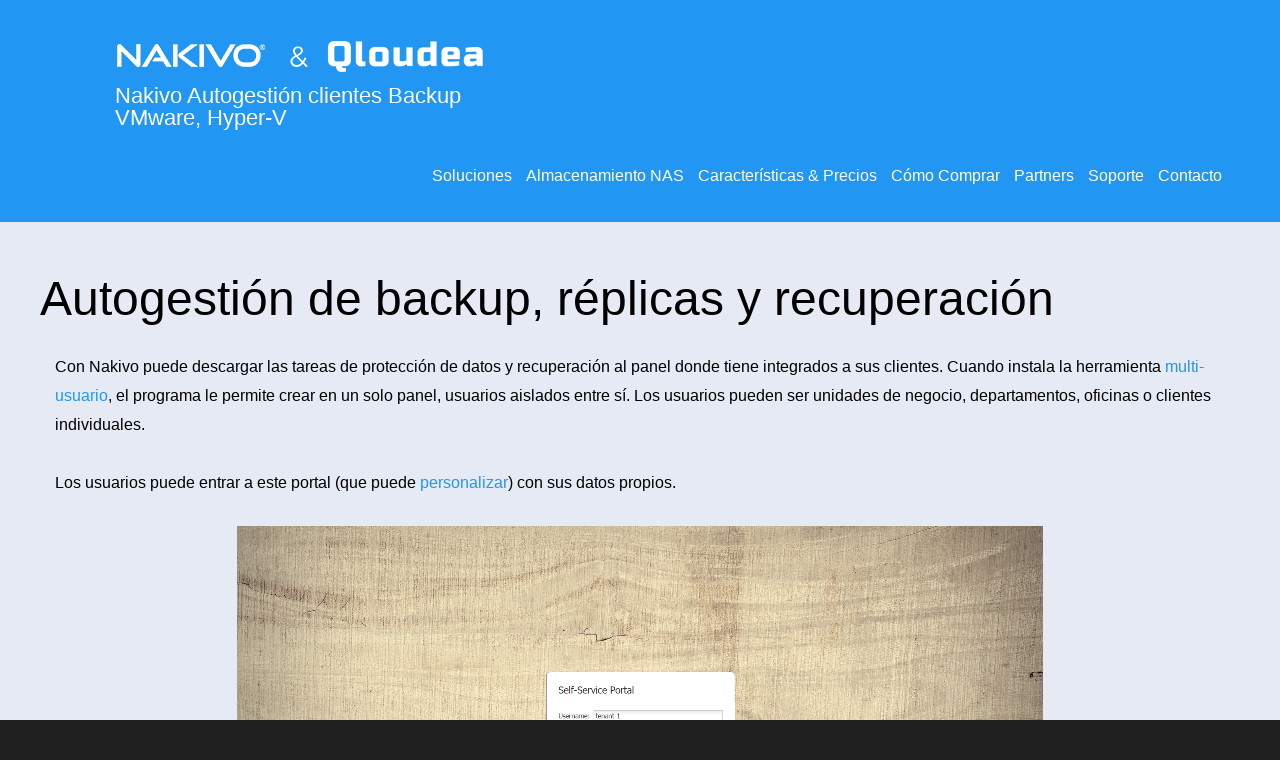

--- FILE ---
content_type: text/html; charset=UTF-8
request_url: https://nakivo.es/autoservicio.php
body_size: 4522
content:
<!DOCTYPE html>
<html lang="es">
<head>
    <!--==========================head=======================================-->

	<title>Nakivo Autogestión clientes Backup VMware, Hyper-V</title>
	<meta http-equiv="Content-Type" content="text/html; charset=utf-8">
	<meta name="title" content="Nakivo Autogestión clientes Backup VMware, Hyper-V">
	<meta name="DC.Title" content="Nakivo Autogestión clientes Backup VMware, Hyper-V">
	<meta http-equiv="title" content="Nakivo Autogestión clientes Backup VMware, Hyper-V">
	<meta name="keywords" content="Nakivo Autogestión clientes Backup VMware, Hyper-V">
	<meta http-equiv="keywords" content="Nakivo Autogestión clientes Backup VMware, Hyper-V">
	<meta name="description" content="Autogestión de tareas Backup para VMware y Hyper-V con panel personalizable de NAKIVO donde integrar a sus clientes con accesos multiusuario.">
	<meta http-equiv="description" content="Autogestión de tareas Backup para VMware y Hyper-V con panel personalizable de NAKIVO donde integrar a sus clientes con accesos multiusuario.">
	<meta http-equiv="DC.Description" content="Autogestión de tareas Backup para VMware y Hyper-V con panel personalizable de NAKIVO donde integrar a sus clientes con accesos multiusuario.">
	<meta charset="utf-8">
	<meta http-equiv="X-UA-Compatible" content="IE=edge">
	<meta name="viewport" content="width=device-width, initial-scale=1">
    <meta name = "format-detection" content = "telephone=no" />
	<link rel="icon" href="images/favicon.ico" type="image/x-icon">
	<link rel="preconnect" href="https://fonts.googleapis.com/css?family=Raleway:400,300,500,600,700,800,900" crossorigin>
	<link rel="preconnect" href="https://fonts.googleapis.com/css?family=Montserrat:400,700" crossorigin>	
	<link rel="stylesheet" href="https://maxcdn.bootstrapcdn.com/font-awesome/4.4.0/css/font-awesome.min.css" type="text/css">
	<link rel="preconnect" href="css/fl-justicons.css" crossorigin">
	<link rel="preconnect" href="css/fl-bigmug-line.css" crossorigin">	
	<link rel="preconnect" href="css/animate.css" crossorigin">
	<!-- Bootstrap -->
    <link rel="stylesheet" href="css/bootstrap.css">
    <link rel="stylesheet" href="css/style.css">
	<script src="js/jquery.js"></script>
    <script src="js/jquery-migrate-1.2.1.min.js"></script>
	
    <!--  Estos dos siempre --->
	    <!--[if lt IE 9]>
    <div style=' clear: both; text-align:center; position: relative;'>
       <a href="http://windows.microsoft.com/en-US/internet-explorer/..">
          <img src="images/ie8-panel/warning_bar_0000_us.jpg" border="0" height="42" width="820"
              alt="You are using an outdated browser. For a faster, safer browsing experience, upgrade for free today."/>
       </a>
    </div>
    <script src="js/html5shiv.js"></script>
    <![endif]-->  
	<script src='js/device.min.js'></script>
	 
	<!-- Global site tag (gtag.js) - Google Analytics -->
<script async src="https://www.googletagmanager.com/gtag/js?id=UA-45059041-5"></script>
<script>
  window.dataLayer = window.dataLayer || [];
  function gtag(){dataLayer.push(arguments);}
  gtag('js', new Date());

  gtag('config', 'UA-45059041-5');
</script></head>
<body>
<div class="page">
    <!--========================================================
                              HEADER
    =========================================================-->
    <header>
        <!--==============================header=================================-->

	<div id="stuck_container" class="stuck_container">
        <div class="container">
            <div class="navbar-header">
               <!-- <h1 class="navbar-brand">
                    <a href="index.php"><img src="images/qloudea_nakivo.png" alt="Nakivo Logo"></a>
                </h1> -->
				 <div class="navbar-brand">
                    <a href="index.php"><img src="images/qloudea_nakivo.png" alt="Nakivo Logo"></a>
                </div>
				<h1 style=" font-size: 1.4em;  padding-left: 60px !important;    width: 477px;">Nakivo Autogestión clientes Backup VMware, Hyper-V</h1>
            </div>
            <nav class="navbar navbar-default navbar-static-top ">
                <ul class="navbar-nav sf-menu navbar-right" data-type="navbar">
                    <li  class='dropdown' >
						<a href="#">Soluciones</a>
						<ul class="dropdown-menu">
							<li  >
								<a href="vmware-backup.php">VMware Backup</a>
							</li>
							<li  >
								<a href="vmware-replicacion.php">Réplicas VMware</a>
							</li>
							<li  >
								<a href="sql.php">SQL</a>
							</li>
							<li  >
								<a href="hyperv-backup.php">Hyper-V Backup</a>
							</li>
							<li  >
								<a href="hyperv-replicacion.php">Réplicas Hyper-V</a>
							</li>
						</ul>			
                    </li>    		
                    <li  class='dropdown' >
                        <a href="#">Almacenamiento NAS</a>
                        <ul class="dropdown-menu">
                            <li  >
                                <a href="qnap.php">QNAP</a>
                            </li>
							<li  >
                                <a href="synology.php">Synology</a>
                            </li>
							<li  >
                                <a href="western-digital.php">Western Digital</a>
                            </li>
							<li  >
                                <a href="cloud-backup.php">Almacenamiento en la Nube</a>
                            </li>
						</ul>	
                    </li>     
					<li  class='dropdown' >
                        <a href="#">Características &amp; Precios</a>
                        <ul class="dropdown-menu">
                            <li  >
                                <a href="precios-vmware.php">Precio VMware</a>
                            </li>
							<li  >
                                <a href="precios-hyperv.php">Precio Hyper-V</a>
                            </li>
														<li  >
                                <a href="https://qloudea.com/servidor-nas" target="_blank">Comprar NAS</a>
                            </li>
						</ul>	
                    </li>     		
					<li  class='dropdown' >
                        <a href="#">Cómo Comprar</a>
                        <ul class="dropdown-menu">
                            <li  >
                                <a href="solicitud-presupuesto.php">Presupuesto</a>
                            </li>
							<li  >
                                <a href="solicitar-demo.php">Solicitud Demo</a>
                            </li>
							<li  >
                                <a href="partners.php">Listado de Partners</a>
                            </li>
						</ul>	
                    </li>     
					<li  class='dropdown' >
                        <a href="#">Partners</a>
                        <ul class="dropdown-menu">
                            <li  >
                                <a href="porque-ser-partner.php">Porqué ser Partner</a>
                            </li>
							<li  >
                                <a href="solicitud-partner.php">Solicitud para ser Partner</a>
                            </li>
													</ul>	
                    </li> 
					<li  class='dropdown' >
                        <a href="#">Soporte</a>
                        <ul class="dropdown-menu">
                            							<li  >
                                <a href="https://helpcenter.nakivo.com/display/KB/Knowledge+Base" target="_blank">Base de Conocimiento</a>
                            </li>
							<li  >
                                <a href="#">Videos</a>
                            </li>
							<li  >
                                <a href="edicion-gratuita.php">Edición Gratuita</a>
                            </li>
							<li  >
                                <a href="#">Datasheet</a>
                            </li>
							<li  >
                                <a href="https://qloudea.com/nakivo" target="_blank">Blog Qloudea-Nakivo</a>
                            </li>
						</ul>	
                    </li>  
					<li  class='dropdown' >
                        <a href="contacto.php">Contacto</a>
                    </li> 	
                </ul>
            </nav>
        </div>
    </div>    </header>
    <!--========================================================
                              CONTENT
    =========================================================-->
    <main>
		<section class="well6 bg-warning">
            <div class="container">
                <div class="row">
					<h2>Autogestión de backup, réplicas y recuperación
</h2></br>
                    <div class="col-lg-12 col-md-12 col-sm-12 col-xs-12 wow fadeIn">
                        <p>Con Nakivo puede descargar las tareas de protección de datos y recuperación al panel donde tiene integrados a sus clientes. Cuando instala la herramienta  <a href="multitenencia.php" target="_blank">multi-usuario</a>, el programa le permite crear en un solo panel, usuarios aislados entre sí. Los usuarios pueden ser unidades de negocio, departamentos, oficinas o clientes individuales.
<br/><br/>Los usuarios puede entrar a este portal (que puede <a href="marca.php" target="_blank&quot;">personalizar</a>) con sus datos propios.<br/><br/></p>
					</div>
					<div class="col-lg-12 col-md-12 col-sm-12 col-xs-12 text-center wow fadeIn">	
						<img src="images/self-service.png" alt="">
					</div>	
					<div class="col-lg-12 col-md-12 col-sm-12 col-xs-12 wow fadeIn">	
						<p><br/><br/>En el portal tienen acceso a las tareas que han ido realizando, sin interferir o ver los trabajos del resto de usuarios. El administrador puede dar permisos a un usuario para crear y realizar las tareas de backup, replicación y copia de backup y además ejecutar la recuperación granular.</p></br>Esta autogestión le permite ahorrar tiempo, al mismo tiempo que mejora el control y servicio de grandes entornos virtuales.
</p></br>
                    </div>
                </div>
            </div>
			</div>
        </section>
    </main>
    <!--========================================================
                            FOOTER
  =========================================================-->
    <footer>
        <!--==========================footer=======================================-->
    <div class="container center767">
        <section>
            <h6>Siguenos en redes sociales</h6>
			<ul class="inline-list">
                <li><a href="https://www.facebook.com/qloudea" class="fa-facebook-square"></a></li>
                <li><a href="https://www.linkedin.com/company/qloudea" class="fa-linkedin-square"></a></li>
                                <li><a href="https://twitter.com/qloudea_com" class="fa-twitter-square"></a></li>
            </ul>
        </section>

        <p class="copyright"><span id="copyright-year"></span> copyright Qloudea | <a href="privacidad.php">Aviso Legal | </a>
            Consulta nuestros productos en<a rel="nofollow" href="https://qloudea.com" target="_blank"> Qloudea.com</a><br>
	</p>
				
    </div>
      <script>
    (function(w,d,t,u,n,a,m){w['MauticTrackingObject']=n;
        w[n]=w[n]||function(){(w[n].q=w[n].q||[]).push(arguments)},a=d.createElement(t),
        m=d.getElementsByTagName(t)[0];a.async=1;a.src=u;m.parentNode.insertBefore(a,m)
    })(window,document,'script','https://mt.qloudea.com/mtc.js','mt');

    mt('send', 'pageview');
</script>
	  
<!-- <h3>POST</h3><pre>Array
(
)
</pre><h3>GET</h3><pre>Array
(
)
</pre><h3>SESSION</h3><pre>Array
(
    [miweb] => https://nakivo.es/
    [documento] => autoservicio.php
    [friend_url] => 
    [mostrarslider] => NO
    [dominio] => nakivo.es
    [email] => 
    [emaildirigidoa] => 
    [conbd] => mysqli Object
        (
            [affected_rows] => 1
            [client_info] => mysqlnd 7.4.33
            [client_version] => 70433
            [connect_errno] => 0
            [connect_error] => 
            [errno] => 0
            [error] => 
            [error_list] => Array
                (
                )

            [field_count] => 1
            [host_info] => Localhost via UNIX socket
            [info] => 
            [insert_id] => 0
            [server_info] => 5.5.5-10.11.13-MariaDB-0ubuntu0.24.04.1
            [server_version] => 101113
            [sqlstate] => 00000
            [protocol_version] => 10
            [thread_id] => 57082
            [warning_count] => 0
        )

    [idioma] => 1
    [idpaginaentmetas] => 89
)
</pre><h3>SERVER</h3><pre>Array
(
    [PATH] => /usr/local/sbin:/usr/local/bin:/usr/sbin:/usr/bin:/snap/bin
    [PP_CUSTOM_PHP_INI] => /var/www/vhosts/system/nakivo.es/etc/php.ini
    [PP_CUSTOM_PHP_CGI_INDEX] => plesk-php74-fastcgi
    [SCRIPT_NAME] => /autoservicio.php
    [REQUEST_URI] => /autoservicio.php
    [QUERY_STRING] => 
    [REQUEST_METHOD] => GET
    [SERVER_PROTOCOL] => HTTP/1.0
    [GATEWAY_INTERFACE] => CGI/1.1
    [REMOTE_PORT] => 49018
    [SCRIPT_FILENAME] => /var/www/vhosts/nakivo.es/httpdocs/autoservicio.php
    [SERVER_ADMIN] => [no address given]
    [CONTEXT_DOCUMENT_ROOT] => /var/www/vhosts/nakivo.es/httpdocs
    [CONTEXT_PREFIX] => 
    [REQUEST_SCHEME] => https
    [DOCUMENT_ROOT] => /var/www/vhosts/nakivo.es/httpdocs
    [REMOTE_ADDR] => 52.15.170.83
    [SERVER_PORT] => 443
    [SERVER_ADDR] => 192.168.10.10
    [SERVER_NAME] => nakivo.es
    [SERVER_SOFTWARE] => Apache
    [SERVER_SIGNATURE] => <address>Apache Server at nakivo.es Port 443</address>

    [HTTP_ACCEPT_ENCODING] => gzip, deflate, br
    [HTTP_SEC_FETCH_DEST] => document
    [HTTP_SEC_FETCH_USER] => ?1
    [HTTP_SEC_FETCH_MODE] => navigate
    [HTTP_SEC_FETCH_SITE] => none
    [HTTP_ACCEPT] => text/html,application/xhtml+xml,application/xml;q=0.9,image/webp,image/apng,*/*;q=0.8,application/signed-exchange;v=b3;q=0.9
    [HTTP_USER_AGENT] => Mozilla/5.0 (Macintosh; Intel Mac OS X 10_15_7) AppleWebKit/537.36 (KHTML, like Gecko) Chrome/131.0.0.0 Safari/537.36; ClaudeBot/1.0; +claudebot@anthropic.com)
    [HTTP_UPGRADE_INSECURE_REQUESTS] => 1
    [HTTP_CACHE_CONTROL] => no-cache
    [HTTP_PRAGMA] => no-cache
    [HTTP_CONNECTION] => close
    [HTTP_X_ACCEL_INTERNAL] => /internal-nginx-static-location
    [HTTP_X_REAL_IP] => 52.15.170.83
    [HTTP_HOST] => nakivo.es
    [SSL_TLS_SNI] => nakivo.es
    [HTTPS] => on
    [SCRIPT_URI] => https://nakivo.es/autoservicio.php
    [SCRIPT_URL] => /autoservicio.php
    [UNIQUE_ID] => aW08kexBf9cN2g7aGbGjEgAAAAE
    [FCGI_ROLE] => RESPONDER
    [PHP_SELF] => /autoservicio.php
    [REQUEST_TIME_FLOAT] => 1768766609.9543
    [REQUEST_TIME] => 1768766609
)
</pre><h3>FILES</h3><pre>Array
(
)
</pre>basenamebasename : autoservicio.php -->    </footer>
</div>
	<!-- jQuery (necessary for Bootstrap's JavaScript plugins) -->
	<!-- Include all compiled plugins (below), or include individual files as needed -->
	<script src="js/bootstrap.min.js"></script>
	<script src="js/tm-scripts.js"></script>
	<!-- </script> -->
</body>
</html>		

--- FILE ---
content_type: text/css; charset=utf-8
request_url: https://nakivo.es/css/style.css
body_size: 1920
content:
/*@import url(//maxcdn.bootstrapcdn.com/font-awesome/4.4.0/css/font-awesome.min.css);@import url(//fonts.googleapis.com/css?family=Raleway:400,300,500,600,700,800,900);@import url(//fonts.googleapis.com/css?family=Montserrat:400,700);@import url(../css/fl-justicons.css);@import url(../css/fl-bigmug-line.css);@import "animate.css";*/.badge{background:none;-moz-transition:0.5s;-webkit-transition:0.5s;-o-transition:0.5s;transition:0.5s;}
@media (max-width:991px){.clearboth{clear:both;}
}
.inset{padding-left:5%;padding-right:5%;}
@media (max-width:767px){.inset{padding-left:0;padding-right:0;}
}
.lh--mod{line-height:36px;}
.ff--default{font-family:"Raleway", Helvetica, Arial, sans-serif;}
.mg-add{margin-top:-155px;}
@media (max-width:991px){.mg-add{margin-top:-100px;}
}
@media (max-width:767px){.mg-add{margin-top:-30px;}
}
* + .row{margin-top:30px;}
.row + *{margin-top:30px;}
.row + .row{margin-top:30px;}
* + p{margin-top:15px;}
* + .thumbnail{margin-top:20px;}
* + .btn{margin-top:23px;}
* + h5{margin-top:22px;}
* + .offs{margin-top:24px;}
* + .offs2{margin-top:30px;}
h4 + .offs{margin-top:10px;}
p + .offs{margin-top:5px;}
h2 + p{margin-top:20px;}
h2 + .thumbnail{margin-top:20px;}
.thumbnail + *{margin-top:20px;}
* + h4{margin-top:20px;}
h5 + p{margin-top:7px;}
.box:before,
.box:after{content:" ";display:table;}
.box:after{clear:both;}
.box:before,
.box:after{content:" ";display:table;}
.box:after{clear:both;}
.box_aside{float:left;}
.box_aside img{margin-right:30px;}
.box_cnt__no-flow{overflow:hidden;}
@media (max-width:479px){.box_aside{float:none;text-align:center;}
}
.list-icon li{}
@media (max-width:1199px){.list-icon li{padding-left:30px;}
}
.list-icon li .icon span:before{color:#000000;font-size:42px;line-height:42px;display:inline-block;}
.list-icon li:nth-child(n+4){margin-top:62px;}
@media (max-width:767px){.list-icon li{margin-top:30px;}
.list-icon li:nth-child(n+4){margin-top:30px;}
}
@media screen and (max-width:332px){.g-recaptcha{transform:scale(0.88);-webkit-transform:scale(0.78);transform-origin:0 0;-webkit-transform-origin:0 0;}
}
.video-responsive{padding-bottom:45.00%;padding-top:30px;height:0;overflow:hidden;}
.video-responsive iframe,
.video-responsive object,
.video-responsive embed{position:absolute;top:0;left:0;width:100%;height:100%;}
.price-box .panel{padding:3px;padding-top:17px;border:3px solid #e8e8e8;width:234px;float:left;text-align:center;color:#1f1f1f;height:250px;}
.price-box .panel + .panel{margin-left:-3px;}
@media (max-width:1199px){.price-box .panel{width:50%;}
}
@media (max-width:991px){.price-box .panel{width:50%;margin-left:-3px;margin-top:30px;}
}
@media (max-width:767px){.price-box .panel{width:100%;max-width:370px;margin-left:auto;margin-right:auto;margin-top:20px;float:none;}
.price-box .panel + .panel{margin-left:auto;}
}
.price-box .panel .price{font-size:40px;line-height:40px;color:#62cdb7;}
.price-box .panel .price span{display:block;font-size:13px;color:#aeaeae;margin-top:10px;line-height:1;}
.price-box .panel .price + p{line-height:18px;margin-top:10px;}
.price-box .panel .marked-list{position:relative;display:inline-block;text-align:left;}
.price-box .panel .marked-list li{position:relative;padding-left:24px;margin-left:10px;}
.price-box .panel .marked-list li:before{position:absolute;display:inline-block;content:'\f00c';left:0;top:0;font-size:13px;font-family:'FontAwesome';color:#62cdb7;}
.price-box .panel .marked-list li.disabled:before{content:'\f00d';color:#f15a5a;}
.price-box .panel .marked-list li + li{margin-top:12px;}
.price-box .panel h5 + .price{margin-top:11px;}
.price-box .panel p + .marked-list{margin-top:18px;}
.price-box .panel .marked-list + .btn-lg{margin-top:22px;}
.price-box .panel.active{position:relative;-webkit-border-radius:3px;-moz-border-radius:3px;border-radius:3px;margin-top:-14px;padding-top:3px;width:274px;border-color:#c4c4c4;z-index:1;}
@media (max-width:1199px){.price-box .panel.active{width:25%;}
}
@media (max-width:991px){.price-box .panel.active{width:50%;margin-top:10px;margin-left:-3px;}
}
@media (max-width:767px){.price-box .panel.active{width:100%;max-width:370px;margin-left:auto;margin-right:auto;margin-top:20px;float:none;}
.price-box .panel.active + .panel{margin-left:auto;}
}
.price-box .panel.active .heading{padding:3px 10px;width:100%;background:#f15a5a;font-size:12px;line-height:21px;font-weight:500;color:#fff;margin-bottom:22px;}
.price-box .panel.active .price + p{padding:0 30px;}
@media (max-width:1199px){.price-box .panel.active .price + p{padding:0 10px;}
}
.price-box .panel.active .btn-lg{background:#f15a5a;}
.price-box .panel.active .btn-lg:hover{color:#fff;background:#1f1f1f;}
@media (min-width:1199px){.price-box .panel--mod{width:244px;}
}
.price-box .panel hr + .price{margin-top:1px;}
.price-box .panel p + .btn-lg{margin-top:25px;}
.price-box .panel p{color:#212121;padding:0 20px !important;}
@media (max-width:1199px){.price-box .panel p{padding:0;}
}
.price-box .panel hr{width:88px;height:3px;display:inline-block;margin:15px auto 0px;background:#e8e8e8;}
.flex-list{margin-top:6px;margin-bottom:-2px;display:table;table-layout:fixed;width:100%;}
.flex-list li{display:table-cell;text-align:center;}
.flex-list li img{-moz-transition:0.4s;-webkit-transition:0.4s;-o-transition:0.4s;transition:0.4s;}
.flex-list li a:hover img{opacity:0.5;filter:alpha(opacity=50);}
.lt-ie9 .flex-list li a:hover img{filter:alpha(opacity=50);}
@media (max-width:767px){.flex-list,
.flex-list li{display:block;}
.flex-list li + li{margin-top:20px;}
}
.inline-list li{display:inline-block;}
.inline-list li + li{margin-left:16px;}
@media (max-width:991px){.inline-list li + li{margin-left:5px;}
}
.inline-list li a{display:inline-block;font-size:40px;text-align:center;color:#fff;}
.inline-list li a:hover{color:#2196f3;}
.marked-list{margin-top:15px;}
@media (max-width:1199px){.marked-list{margin-right:0;}
}
.marked-list li{position:relative;padding-left:22px;}
.marked-list li:before{content:'\f00c';position:absolute;left:0;top:0px;font-weight:400;font-family:'FontAwesome';color:#62cdb7;-moz-transition:0.3s;-webkit-transition:0.3s;-o-transition:0.3s;transition:0.3s;}
.marked-list li + li{margin-top:12px;}
.marked-list li:hover:before{left:2px;}
.circle-list{margin-top:15px;}
@media (max-width:1199px){.circle-list{margin-right:0;}
}
.circle-list li{position:relative;padding-left:22px;}
.circle-list li:before{content:'\f111';position:absolute;left:0;top:0px;font-weight:400;font-family:'FontAwesome';color:#666666;-moz-transition:0.3s;-webkit-transition:0.3s;-o-transition:0.3s;transition:0.3s;}
.circle-list li + li{margin-top:12px;}
.circle-list li:hover:before{left:2px;}
.contact-list li{padding-left:115px;max-width:370px;}
@media (max-width:767px){.contact-list li{padding-left:15px;padding-right:15px;}
}
.contact-list li dt{float:left;}
.contact-list li dd{float:right;margin-right:15px;}
.contact-list li dl + dl{text-align:left;clear:both;}
.contact-list li dl + dl dd,
.contact-list li dl + dl dt{display:inline-block;float:none;}
.contact-list li dl + dl a[href^="mailto:"]{text-decoration:underline;}
.contact-list li dt + dd{margin-top:0;}
.contact-list li dd + dt{clear:both;margin-top:0;}
.term-list dd{margin-left:0;}
.term-list dt + dd{margin-top:5px;}
.term-list * + dt{margin-top:25px;}
.term-list dd + *{margin-top:27px;}
.term-list a[href^="mailto:"]{font-size:13px;line-height:24px;display:inline-block;text-decoration:underline;margin-top:20px;}
.term-list a[href^="mailto:"]:hover{color:#62cdb7;}
* + .term-list{margin-top:25px;}
.copyright{float:right;font-size:16px;margin-top:25px;}
@media (max-width:991px){.copyright{margin-right:5px;}
}
@media (max-width:767px){.copyright{float:none;margin-top:20px;margin-right:0;}
}
header{background:#ffffff;/*background:url(../images/header_bg.jpg) 50% 0 no-repeat;*/background-size:cover;color:#fff;}
header .navbar-brand{margin-top:28px;}
@media (max-width:767px){header{text-align:center;}
header .navbar-header{padding-top:15px;padding-bottom:15px;float:none;}
header .navbar-header .navbar-brand{margin-top:0px;}
}
header .header-slogan{padding:108px 0 198px;text-align:center;}
header .header-slogan .btn-wrap{margin-top:22px;}
header .header-slogan .btn-wrap .btn + .btn{margin-left:30px;}
@media (max-width:479px){header .header-slogan .btn-wrap .btn + .btn{margin-left:0;margin-top:10px;}
}
main{background:#ffffff;}
main .well5.bg-info{text-align:center;}
@media (max-width:550px){main .well5.bg-info .btn{margin-top:20px;}
}
main .well5.bg-info div.h3{display:inline-block;color:#fff;margin-right:25px;margin-top:15px;}
.page404 .big{font-size:90px;line-height:1;}
@media (max-width:1199px){.page404 .big{font-size:60px;}
}
.page404 span.fa{margin-top:20px;font-size:300px;line-height:1;}
@media (max-width:767px){.page404 span.fa{font-size:250px;}
}
footer{background:#1f1f1f;padding:19px 0 30px;}
footer *{color:#fff;}
@media (max-width:767px){footer{font-size:13px;}
}
footer section{float:left;}
@media (max-width:767px){footer section{float:none;}
}
footer section p{padding-bottom:0px;}
footer .index-list{margin-top:17px;}


--- FILE ---
content_type: text/javascript; charset=utf-8
request_url: https://nakivo.es/js/tm-scripts.js
body_size: 664
content:
function include(e){document.write('<script src="'+e+'"><\/script>')}function isIE(){var e=navigator.userAgent.toLowerCase();return-1!=e.indexOf("msie")&&parseInt(e.split("msie")[1])}include("js/jquery.easing.1.3.js"),function(e){e("html").hasClass("desktop")&&(include("js/tmstickup.js"),e(document).ready(function(){e("#stuck_container").TMStickUp({})}))}(jQuery),function(e){e("html").hasClass("desktop")&&(include("js/jquery.ui.totop.js"),e(document).ready(function(){e().UItoTop({easingType:"easeOutQuart",containerClass:"toTop fa fa-angle-up"})}))}(jQuery),jQuery("[data-equal-group]").length>0&&include("js/jquery.equalheights.js"),function(e){(new Date).getFullYear();e(document).ready(function(){e("#copyright-year").text((new Date).getFullYear())})}(jQuery),function(e){var t;t="superfish.js",document.write('<script src="js/'+t+'"><\/script>'),jQuery(function(){})}(jQuery),jQuery,include("js/jquery.rd-navbar.js"),function(e){var t=e("html");(-1==navigator.userAgent.toLowerCase().indexOf("msie")||isIE()&&isIE()>9)&&t.hasClass("desktop")&&(include("js/wow.js"),e(document).ready(function(){(new WOW).init()}))}(jQuery),$(function(){var e=document.querySelector&&document.querySelector('meta[name="viewport"]'),t=navigator.userAgent,n=function(){e.content="width=device-width, minimum-scale=0.25, maximum-scale=1.6, initial-scale=1.0"};if(e&&/iPhone|iPad/.test(t)&&!/Opera Mini/.test(t)&&(e.content="width=device-width, minimum-scale=1.0, maximum-scale=1.0",document.addEventListener("gesturestart",n,!1)),void 0!=window.orientation){t.match(/ipod|ipad|iphone/gi)||$(".sf-menus li").each(function(){$(">ul",this)[0]&&$(">a",this).toggle(function(){return!1},function(){window.location.href=$(this).attr("href")})})}});var ua=navigator.userAgent.toLocaleLowerCase(),regV=/ipod|ipad|iphone/gi,result=ua.match(regV),userScale="";result||(userScale=",user-scalable=0"),document.write('<meta name="viewport" content="width=device-width,initial-scale=1.0'+userScale+'">'),function(e){var t=e(".thumb");t.length>0&&(include("js/jquery.fancybox.js"),include("js/jquery.fancybox-media.js"),include("js/jquery.fancybox-buttons.js"),e(document).ready(function(){t.fancybox()}))}(jQuery),jQuery,include("js/jquery.rd-parallax.js");